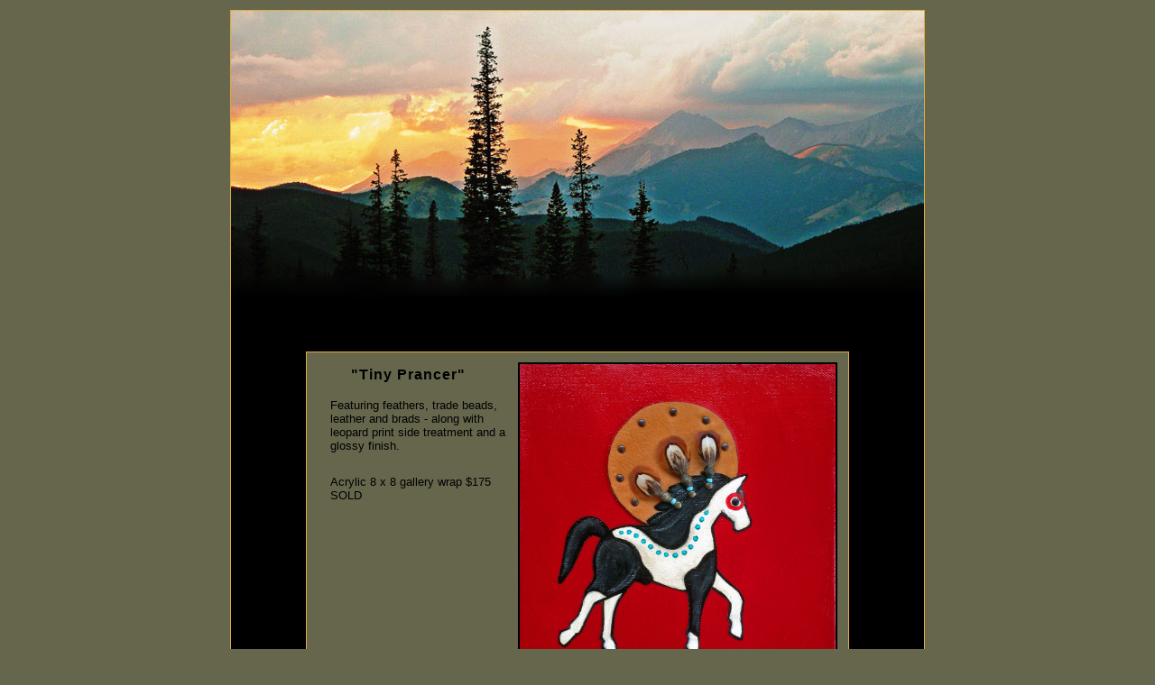

--- FILE ---
content_type: text/html
request_url: http://www.burtonphotoart.com/originals10.html
body_size: 5991
content:
<!DOCTYPE html PUBLIC "-//W3C//DTD XHTML 1.0 Strict//EN"
"http://www.w3.org/TR/xhtml1/DTD/xhtml1-strict.dtd"> <html
xmlns="http://www.w3.org/1999/xhtml"> <head><meta
name="google-site-verification"
content="AP6cXQa-gEsNNXXh6venYWeSYk530u3-xDzV47NQOQs" />
  <script type="text/javascript" language="javascript">
  //<![CDATA[
    <!--
    //Open a new window
    function openWindow(location, width, height) {
     newWidth = width + 10; newHeight = height + 10; widthHeight = "width=" +
     newWidth + ",height=" + newHeight; window.open(location,"",widthHeight);
    }
    //-->
//]]> </script>
  <title>Burton PhotoArt Originals 9</title> <link rel="shortcut
//icon" href="favicon.ico" /> <link rel="icon" type="image/ico"
//href="favicon.ico" /> <link rel="stylesheet" type="text/css" href="style.css"
///>
</head> <body> <!--Start Layout--> <table class="layout" border="0"
cellspacing="0">
  <tbody>
    <tr>
      <td class="header" colspan="2">
      
      </td>
    </tr>
<!--start top row --> <tr>
      <td class="sidebar">
      
      </div> </td> <td class="leadtext">
      
<h4></h4>


      </td>
    </tr> <tr>
      <td class="maintext" colspan="2"><!--begin feature photos--> 
	
      
      </div>
			
			
			
			<div id="feature" style="height: 370px;"> <a
			title="Tiny Prancer"
 href="javascript:void(0);"
 onclick="openWindow('Photos/tiny-prancer.jpg',1024,768);"><img alt="Tiny Prancer" src="Photos/tiny-prancer.jpg" style="width: 350px;" /></a>
      
      <h4>"Tiny Prancer" </h4>
				<p>
				Featuring feathers, trade beads, leather and brads - along with leopard print
				side treatment and a glossy finish.</p>
				<p>Acrylic 8 x 8
				  gallery wrap $175 SOLD</p> </div>
	
	<div id="feature" style="height: 410px;"> <a title="Crow Horses-3"
 href="javascript:void(0);"
 onclick="openWindow('Photos/crow-horses-3.jpg',1024,768);"><img
 alt="Fur Trade" src="Photos/crow-horses-3.jpg" style="width: 350px;"
 /></a>
			<h4>"Crow Horses III" </h4>
    
				<p>The Calgary Stampede Ranch paint horses
				are so beautiful that I cannot get enough of playing with this image
				- this time playing up the blues.  This mixed media begins with my own
				photography embellished with acrylic paint, trade beads, feathers, copper wire, wax thread and nails.
				</p>
						<p>Acrylic mixed media gallery wrap, nail studded sides 20 x 18 $800 SOLD
						</p>
      </div>
 
			<div id="feature" style="height: 460px;"> <a
			title="Held Sacred"
 href="javascript:void(0);"
 onclick="openWindow('Photos/"held-sacred".jpg',1024,768);"><img
 alt="Held Sacred" src="Photos/held-sacred.jpg" style="width: 350px;"
 /></a>
			<h4>"Held Sacred" </h4>
      <h4></h4>
				<p>Look to the light and see that which is held sacred, honour the ritual... and in Grace we will know each other -t.b.

</p>
<p> Acrylic, hide, wax thread, trade bead, copper wire and paper    16 x 20 $650</p>
      </div>
			<div id="feature" style="height: 360px;"> <a
			title="Primitive Funk"
 href="javascript:void(0);"
 onclick="openWindow('Photos/primitive-funk.jpg',1024,768);"><img
 alt="Primitive Funk" src="Photos/primitive-funk.jpg" style="width: 350px;"
 /></a>
			<h4>"Primitive Funk" </h4>
      <h4></h4>
				<p>It's frustrating. But some of us were just born after our time.

</p>
<p>Acrylic, feathers, trade beads, copper wire, gallery wrap with leopard print side treatment
24 x 24 $950</p>
      </div>
			<div id="feature" style="height: 490px;"> <a
			title="Night Sky Wheel"
 href="javascript:void(0);"
 onclick="openWindow('Photos/night-sky-wheel.jpg',1024,768);"><img alt="night-sky-wheel" src="Photos/night-sky-wheel.jpg" style="width: 350px;" /></a>
      
      <h4>"Night Sky Wheel" </h4>
				<p>It is interesting the role your subconscious plays when you are creating...
				I had been thinking of painting a large piece for myself inspired by an ancient
				Alberta medicine wheel. (Bison bone found in the center cairn of the stone circle
				is dated to 4,500 years old!) In my mind's eye, this new piece would be silhouetted
				against a night sky. In the meantime, and much to my surprise - a night sky appeared
				in the background of the piece I was actually immersed in. This is it!
				This painting features a found feather bundle, a river polished stone from
				the South Saskatchewan River in SE Alberta, vintage copper wire and wax thread,
				glass beads brought from Europe to trade in Montana in the 1800s, large African
				porcupine quills, copper and brass beads also from Africa - likely made from old ammo.
				The age of the bone bead... only the Creator knows.
				 </p>
				<p>Acrylic 12 x 12 gallery wrap $450 SOLD
				  </p> </div>
			
			
			
      </td>
    </tr>
<!--begin main text content--> <tr>
      <td class="maintext" colspan="2">
	<div style="text-align: center;"> 
      <p style="text-align: center; font-size: 1.2em;">
			<a href="originals9.html">More Originals</a>&nbsp;&nbsp;
			<a href="comm.html">Commissions</a>&nbsp;&nbsp;
			<a href="photo1.html">Limited Edition Photography</a>&nbsp;&nbsp;
			<a href="index.html">Home</a>&nbsp;&nbsp;
			<a href="pricing.html">Pricing</a>&nbsp;&nbsp;
      </p>
  </div></td>
    </tr> <tr>
      <td class="footer" colspan="2"> <div id="contact"> <p class="email"><a
      href="mailto:images.burton@gmail.com"
 class="textlink">Send Us an Email</a></p>
      <p class="phone">Phone: 403-931-3166</p> </div> <div id="footer"> <p>All
      Content � Tracy Burton - All Rights Reserved</p> </div> </td>
    </tr>
  </tbody>
</table> <script type="text/javascript">
//<![CDATA[ var gaJsHost = (("https:" == document.location.protocol) ?
//"https://ssl." : "http://www."); document.write(unescape("%3Cscript src='" +
//gaJsHost + "google-analytics.com/ga.js'
//type='text/javascript'%3E%3C/script%3E"));
  //]]>
  </script>
<script type="text/javascript">
//<![CDATA[ var pageTracker = _gat._getTracker("UA-455104-9");
//pageTracker._trackPageview();
  //]]>
  </script>
</body> </html>


--- FILE ---
content_type: text/css
request_url: http://www.burtonphotoart.com/style.css
body_size: 3788
content:
body {
  padding: 0.3em;
  background-color: #66664d;
  text-align: center;
  font-size: 0.9em;
  color: #66664d;
  font-family: Arial,Verdana,Helvetica,sans-serif;
}
p {
  line-height: 1.2em;
  text-align: left;
  font-size: 0.9em;
  font-weight: 500;
  margin-left: 1em;
  margin-right: 1em;
}
table.layout {
  border: 1px solid #dfac41;
  margin: -0.1em auto 1.5em;
  background-color: #000000;
  width: 770px;
}
td.header {
  background-image: url(header.jpg);
  background-position: center top;
  background-repeat: no-repeat;
  width: 770px;
  height: 320px;
  font-family: Papyrus;
  z-index: 4;
}
td.header *|h1 {
  padding: 0.2em;
  top: -1.3em;
  text-align: right;
  word-spacing: 0.2em;
  font-weight: 900;
  position: relative;
  text-decoration: none;
  letter-spacing: 7px;
  font-size: 3em;
  color: #66664d;
}
td.header *|h2 {
  position: relative;
  top: -3.2em;
  max-width: 400px;
  font-style: italic;
  font-weight: 900;
  color: #000000;
  float: right;
  right: 1.5em;
  text-align: right;
  letter-spacing: 4px;
  font-size: 1.8em;
  line-height: 1.5em;
  margin-bottom: 0.5em;
}
td.sidebar {
  border-style: none;
  overflow: visible;
  width: 170px;
  vertical-align: top;
  text-align: left;
}
td.leadtext {
  width: 570px;
  text-align: center;
  vertical-align: top;
  position: relative;
  z-index: 7;
}
.leadtext *|h2 {
  padding: 1em .07em;
  line-height: 1.5em;
  margin-top: -4em;
  position: relative;
  z-index: 7;
}
td.maintext {
  padding-top: 1em;
  width: 750px;
  vertical-align: top;
  text-align: center;
}
td.maintext *lp {
  padding-left: 0.4em;
  padding-right: 0.4em;
  margin-top: 1em;
  margin-bottom: 0.1em;
  text-align: justify;
}
#portrait {
  padding: 0.6em;
  position: relative;
  z-index: 5;
  margin-top: 4em;
  margin-right: auto;
  margin-left: -1px;
  width: 150px;
}
#portrait *|img {
  border-style: solid;
  border-color: #dfac41 #dfac41;
  border-width: 1px;
  width: 150px;
  height: 167px;
}
*|#bio {
  border-style: none solid solid;
  border-color: #dfac41 #dfac41;
  border-width: medium 1px 1px;
  width: 150px;
  text-align: justify;
  margin-top: -0.9em;
  background-color: #250f00;
}
#bio p {
  padding-top: -1em;
  font-size: 0.7em;
  font-weight: normal;
  line-height: 1.5em;
}
#feature {
  border: 1px solid #dfac41;
  margin: 1.5em auto 0.1em;
  width: 600px;
  background-color: #66664d;
}
#feature img {
  border: 2px solid #000000;
  margin: 0.7em 0.8em auto 0.7em;
  text-align: right;
  width: 250px;
  float: right;
}
#feature p {
  padding: 0.7em 1em 0.2em;
  text-align: left;
  margin-top: 0.2em;
  font-size: 0.9em;
  color: #000000;
}
#feature h4 {
  text-align: center;
  letter-spacing: 1px;
  font-size: 1.1em;
  margin-top: 1em;
  margin-bottom: 0.5em;
  color: #000000;
}
div#contact p {
  text-align: center;
  font-size: 10pt;
  color: #dfac41;
}
div#footer p {
  text-align: center;
  font-size: 0.5em;
  color: #dfac41;
  text-decoration: none;
  font-weight: 400;
  margin-bottom: 1px;
  margin-top: 2em;
}
p.email {
  text-align: center;
  font-size: 0.9em;
  margin-bottom: 0.5em;
}
p.phone {
  text-align: center;
  font-size: 1em;
  font-weight: bold;
  text-decoration: none;
  margin-bottom: 1em;
}
h1 {
  text-decoration: none;
  text-align: center;
  letter-spacing: 2px;
  font-size: 1.2em;
  margin-top: 0.5em;
}
h2 {
  text-decoration: none;
  text-align: center;
  letter-spacing: 1px;
  font-size: 1.1em;
  margin-top: 0.5em;
  margin-bottom: 0.5em;
}
a:link {
  color: #dfac41;
  text-decoration: underline;
  font-weight: normal;
}
a:visited {
  color: #dfac41;
  text-decoration: underline;
  font-weight: normal;
}
a:active {
  color: red;
  text-decoration: none;
  font-weight: normal;
}
a:hover {
  color: red;
  text-decoration: underline;
  font-weight: normal;
}
